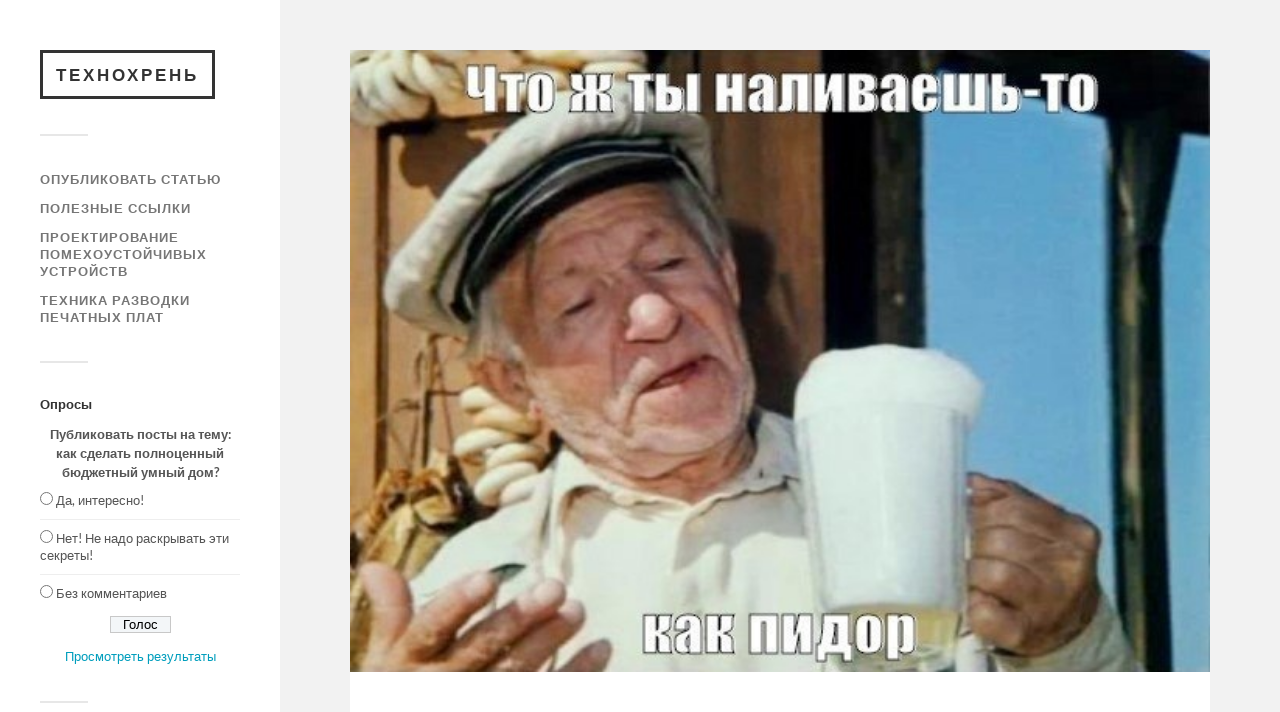

--- FILE ---
content_type: text/html; charset=UTF-8
request_url: http://skproj.ru/prikolnye-kartinki-24-11-2014/?doing_wp_cron=1679935472.9950120449066162109375
body_size: 12135
content:
<!DOCTYPE html>

<html class="no-js" dir="ltr" lang="ru-RU">

	<head profile="http://gmpg.org/xfn/11">
		
		<meta http-equiv="Content-Type" content="text/html; charset=UTF-8" />
		<meta name="viewport" content="width=device-width, initial-scale=1.0, maximum-scale=1.0, user-scalable=no" >
		 
		<title>Прикольные картинки 24.11.2014 | Технохрень</title>
	<style>img:is([sizes="auto" i], [sizes^="auto," i]) { contain-intrinsic-size: 3000px 1500px }</style>
	
		<!-- All in One SEO 4.8.1.1 - aioseo.com -->
	<meta name="robots" content="max-image-preview:large" />
	<meta name="author" content="admin"/>
	<link rel="canonical" href="http://skproj.ru/prikolnye-kartinki-24-11-2014/" />
	<meta name="generator" content="All in One SEO (AIOSEO) 4.8.1.1" />
		<script type="application/ld+json" class="aioseo-schema">
			{"@context":"https:\/\/schema.org","@graph":[{"@type":"Article","@id":"http:\/\/skproj.ru\/prikolnye-kartinki-24-11-2014\/#article","name":"\u041f\u0440\u0438\u043a\u043e\u043b\u044c\u043d\u044b\u0435 \u043a\u0430\u0440\u0442\u0438\u043d\u043a\u0438 24.11.2014 | \u0422\u0435\u0445\u043d\u043e\u0445\u0440\u0435\u043d\u044c","headline":"\u041f\u0440\u0438\u043a\u043e\u043b\u044c\u043d\u044b\u0435 \u043a\u0430\u0440\u0442\u0438\u043d\u043a\u0438 24.11.2014","author":{"@id":"http:\/\/skproj.ru\/author\/admin\/#author"},"publisher":{"@id":"http:\/\/skproj.ru\/#organization"},"image":{"@type":"ImageObject","url":"http:\/\/skproj.ru\/wp-content\/uploads\/2014\/11\/IMG_4973.jpg","width":553,"height":400},"datePublished":"2014-11-24T01:54:13+04:00","dateModified":"2014-11-24T02:01:57+04:00","inLanguage":"ru-RU","mainEntityOfPage":{"@id":"http:\/\/skproj.ru\/prikolnye-kartinki-24-11-2014\/#webpage"},"isPartOf":{"@id":"http:\/\/skproj.ru\/prikolnye-kartinki-24-11-2014\/#webpage"},"articleSection":"\u041f\u0440\u0438\u043a\u043e\u043b\u044b"},{"@type":"BreadcrumbList","@id":"http:\/\/skproj.ru\/prikolnye-kartinki-24-11-2014\/#breadcrumblist","itemListElement":[{"@type":"ListItem","@id":"http:\/\/skproj.ru\/#listItem","position":1,"name":"\u0413\u043b\u0430\u0432\u043d\u0430\u044f \u0441\u0442\u0440\u0430\u043d\u0438\u0446\u0430","item":"http:\/\/skproj.ru\/","nextItem":{"@type":"ListItem","@id":"http:\/\/skproj.ru\/prikolnye-kartinki-24-11-2014\/#listItem","name":"\u041f\u0440\u0438\u043a\u043e\u043b\u044c\u043d\u044b\u0435 \u043a\u0430\u0440\u0442\u0438\u043d\u043a\u0438 24.11.2014"}},{"@type":"ListItem","@id":"http:\/\/skproj.ru\/prikolnye-kartinki-24-11-2014\/#listItem","position":2,"name":"\u041f\u0440\u0438\u043a\u043e\u043b\u044c\u043d\u044b\u0435 \u043a\u0430\u0440\u0442\u0438\u043d\u043a\u0438 24.11.2014","previousItem":{"@type":"ListItem","@id":"http:\/\/skproj.ru\/#listItem","name":"\u0413\u043b\u0430\u0432\u043d\u0430\u044f \u0441\u0442\u0440\u0430\u043d\u0438\u0446\u0430"}}]},{"@type":"Organization","@id":"http:\/\/skproj.ru\/#organization","name":"\u0422\u0435\u0445\u043d\u043e\u0445\u0440\u0435\u043d\u044c","url":"http:\/\/skproj.ru\/"},{"@type":"Person","@id":"http:\/\/skproj.ru\/author\/admin\/#author","url":"http:\/\/skproj.ru\/author\/admin\/","name":"admin","image":{"@type":"ImageObject","@id":"http:\/\/skproj.ru\/prikolnye-kartinki-24-11-2014\/#authorImage","url":"https:\/\/secure.gravatar.com\/avatar\/887213f0e88d8fcfa45036ad7fa83cc41742f78681ae69370b3c8aa6199577d0?s=96&d=mm&r=g","width":96,"height":96,"caption":"admin"}},{"@type":"WebPage","@id":"http:\/\/skproj.ru\/prikolnye-kartinki-24-11-2014\/#webpage","url":"http:\/\/skproj.ru\/prikolnye-kartinki-24-11-2014\/","name":"\u041f\u0440\u0438\u043a\u043e\u043b\u044c\u043d\u044b\u0435 \u043a\u0430\u0440\u0442\u0438\u043d\u043a\u0438 24.11.2014 | \u0422\u0435\u0445\u043d\u043e\u0445\u0440\u0435\u043d\u044c","inLanguage":"ru-RU","isPartOf":{"@id":"http:\/\/skproj.ru\/#website"},"breadcrumb":{"@id":"http:\/\/skproj.ru\/prikolnye-kartinki-24-11-2014\/#breadcrumblist"},"author":{"@id":"http:\/\/skproj.ru\/author\/admin\/#author"},"creator":{"@id":"http:\/\/skproj.ru\/author\/admin\/#author"},"image":{"@type":"ImageObject","url":"http:\/\/skproj.ru\/wp-content\/uploads\/2014\/11\/IMG_4973.jpg","@id":"http:\/\/skproj.ru\/prikolnye-kartinki-24-11-2014\/#mainImage","width":553,"height":400},"primaryImageOfPage":{"@id":"http:\/\/skproj.ru\/prikolnye-kartinki-24-11-2014\/#mainImage"},"datePublished":"2014-11-24T01:54:13+04:00","dateModified":"2014-11-24T02:01:57+04:00"},{"@type":"WebSite","@id":"http:\/\/skproj.ru\/#website","url":"http:\/\/skproj.ru\/","name":"\u0422\u0435\u0445\u043d\u043e\u0445\u0440\u0435\u043d\u044c","inLanguage":"ru-RU","publisher":{"@id":"http:\/\/skproj.ru\/#organization"}}]}
		</script>
		<!-- All in One SEO -->

<script>document.documentElement.className = document.documentElement.className.replace("no-js","js");</script>
<link rel="alternate" type="application/rss+xml" title="Технохрень &raquo; Лента" href="http://skproj.ru/feed/" />
<link rel="alternate" type="application/rss+xml" title="Технохрень &raquo; Лента комментариев" href="http://skproj.ru/comments/feed/" />
<link rel="alternate" type="application/rss+xml" title="Технохрень &raquo; Лента комментариев к &laquo;Прикольные картинки 24.11.2014&raquo;" href="http://skproj.ru/prikolnye-kartinki-24-11-2014/feed/" />
<script type="text/javascript">
/* <![CDATA[ */
window._wpemojiSettings = {"baseUrl":"https:\/\/s.w.org\/images\/core\/emoji\/16.0.1\/72x72\/","ext":".png","svgUrl":"https:\/\/s.w.org\/images\/core\/emoji\/16.0.1\/svg\/","svgExt":".svg","source":{"concatemoji":"http:\/\/skproj.ru\/wp-includes\/js\/wp-emoji-release.min.js?ver=6.8.3"}};
/*! This file is auto-generated */
!function(s,n){var o,i,e;function c(e){try{var t={supportTests:e,timestamp:(new Date).valueOf()};sessionStorage.setItem(o,JSON.stringify(t))}catch(e){}}function p(e,t,n){e.clearRect(0,0,e.canvas.width,e.canvas.height),e.fillText(t,0,0);var t=new Uint32Array(e.getImageData(0,0,e.canvas.width,e.canvas.height).data),a=(e.clearRect(0,0,e.canvas.width,e.canvas.height),e.fillText(n,0,0),new Uint32Array(e.getImageData(0,0,e.canvas.width,e.canvas.height).data));return t.every(function(e,t){return e===a[t]})}function u(e,t){e.clearRect(0,0,e.canvas.width,e.canvas.height),e.fillText(t,0,0);for(var n=e.getImageData(16,16,1,1),a=0;a<n.data.length;a++)if(0!==n.data[a])return!1;return!0}function f(e,t,n,a){switch(t){case"flag":return n(e,"\ud83c\udff3\ufe0f\u200d\u26a7\ufe0f","\ud83c\udff3\ufe0f\u200b\u26a7\ufe0f")?!1:!n(e,"\ud83c\udde8\ud83c\uddf6","\ud83c\udde8\u200b\ud83c\uddf6")&&!n(e,"\ud83c\udff4\udb40\udc67\udb40\udc62\udb40\udc65\udb40\udc6e\udb40\udc67\udb40\udc7f","\ud83c\udff4\u200b\udb40\udc67\u200b\udb40\udc62\u200b\udb40\udc65\u200b\udb40\udc6e\u200b\udb40\udc67\u200b\udb40\udc7f");case"emoji":return!a(e,"\ud83e\udedf")}return!1}function g(e,t,n,a){var r="undefined"!=typeof WorkerGlobalScope&&self instanceof WorkerGlobalScope?new OffscreenCanvas(300,150):s.createElement("canvas"),o=r.getContext("2d",{willReadFrequently:!0}),i=(o.textBaseline="top",o.font="600 32px Arial",{});return e.forEach(function(e){i[e]=t(o,e,n,a)}),i}function t(e){var t=s.createElement("script");t.src=e,t.defer=!0,s.head.appendChild(t)}"undefined"!=typeof Promise&&(o="wpEmojiSettingsSupports",i=["flag","emoji"],n.supports={everything:!0,everythingExceptFlag:!0},e=new Promise(function(e){s.addEventListener("DOMContentLoaded",e,{once:!0})}),new Promise(function(t){var n=function(){try{var e=JSON.parse(sessionStorage.getItem(o));if("object"==typeof e&&"number"==typeof e.timestamp&&(new Date).valueOf()<e.timestamp+604800&&"object"==typeof e.supportTests)return e.supportTests}catch(e){}return null}();if(!n){if("undefined"!=typeof Worker&&"undefined"!=typeof OffscreenCanvas&&"undefined"!=typeof URL&&URL.createObjectURL&&"undefined"!=typeof Blob)try{var e="postMessage("+g.toString()+"("+[JSON.stringify(i),f.toString(),p.toString(),u.toString()].join(",")+"));",a=new Blob([e],{type:"text/javascript"}),r=new Worker(URL.createObjectURL(a),{name:"wpTestEmojiSupports"});return void(r.onmessage=function(e){c(n=e.data),r.terminate(),t(n)})}catch(e){}c(n=g(i,f,p,u))}t(n)}).then(function(e){for(var t in e)n.supports[t]=e[t],n.supports.everything=n.supports.everything&&n.supports[t],"flag"!==t&&(n.supports.everythingExceptFlag=n.supports.everythingExceptFlag&&n.supports[t]);n.supports.everythingExceptFlag=n.supports.everythingExceptFlag&&!n.supports.flag,n.DOMReady=!1,n.readyCallback=function(){n.DOMReady=!0}}).then(function(){return e}).then(function(){var e;n.supports.everything||(n.readyCallback(),(e=n.source||{}).concatemoji?t(e.concatemoji):e.wpemoji&&e.twemoji&&(t(e.twemoji),t(e.wpemoji)))}))}((window,document),window._wpemojiSettings);
/* ]]> */
</script>
<style id='wp-emoji-styles-inline-css' type='text/css'>

	img.wp-smiley, img.emoji {
		display: inline !important;
		border: none !important;
		box-shadow: none !important;
		height: 1em !important;
		width: 1em !important;
		margin: 0 0.07em !important;
		vertical-align: -0.1em !important;
		background: none !important;
		padding: 0 !important;
	}
</style>
<link rel='stylesheet' id='wp-block-library-css' href='http://skproj.ru/wp-includes/css/dist/block-library/style.min.css?ver=6.8.3' type='text/css' media='all' />
<style id='classic-theme-styles-inline-css' type='text/css'>
/*! This file is auto-generated */
.wp-block-button__link{color:#fff;background-color:#32373c;border-radius:9999px;box-shadow:none;text-decoration:none;padding:calc(.667em + 2px) calc(1.333em + 2px);font-size:1.125em}.wp-block-file__button{background:#32373c;color:#fff;text-decoration:none}
</style>
<style id='global-styles-inline-css' type='text/css'>
:root{--wp--preset--aspect-ratio--square: 1;--wp--preset--aspect-ratio--4-3: 4/3;--wp--preset--aspect-ratio--3-4: 3/4;--wp--preset--aspect-ratio--3-2: 3/2;--wp--preset--aspect-ratio--2-3: 2/3;--wp--preset--aspect-ratio--16-9: 16/9;--wp--preset--aspect-ratio--9-16: 9/16;--wp--preset--color--black: #333;--wp--preset--color--cyan-bluish-gray: #abb8c3;--wp--preset--color--white: #fff;--wp--preset--color--pale-pink: #f78da7;--wp--preset--color--vivid-red: #cf2e2e;--wp--preset--color--luminous-vivid-orange: #ff6900;--wp--preset--color--luminous-vivid-amber: #fcb900;--wp--preset--color--light-green-cyan: #7bdcb5;--wp--preset--color--vivid-green-cyan: #00d084;--wp--preset--color--pale-cyan-blue: #8ed1fc;--wp--preset--color--vivid-cyan-blue: #0693e3;--wp--preset--color--vivid-purple: #9b51e0;--wp--preset--color--accent: #019EBD;--wp--preset--color--dark-gray: #444;--wp--preset--color--medium-gray: #666;--wp--preset--color--light-gray: #767676;--wp--preset--gradient--vivid-cyan-blue-to-vivid-purple: linear-gradient(135deg,rgba(6,147,227,1) 0%,rgb(155,81,224) 100%);--wp--preset--gradient--light-green-cyan-to-vivid-green-cyan: linear-gradient(135deg,rgb(122,220,180) 0%,rgb(0,208,130) 100%);--wp--preset--gradient--luminous-vivid-amber-to-luminous-vivid-orange: linear-gradient(135deg,rgba(252,185,0,1) 0%,rgba(255,105,0,1) 100%);--wp--preset--gradient--luminous-vivid-orange-to-vivid-red: linear-gradient(135deg,rgba(255,105,0,1) 0%,rgb(207,46,46) 100%);--wp--preset--gradient--very-light-gray-to-cyan-bluish-gray: linear-gradient(135deg,rgb(238,238,238) 0%,rgb(169,184,195) 100%);--wp--preset--gradient--cool-to-warm-spectrum: linear-gradient(135deg,rgb(74,234,220) 0%,rgb(151,120,209) 20%,rgb(207,42,186) 40%,rgb(238,44,130) 60%,rgb(251,105,98) 80%,rgb(254,248,76) 100%);--wp--preset--gradient--blush-light-purple: linear-gradient(135deg,rgb(255,206,236) 0%,rgb(152,150,240) 100%);--wp--preset--gradient--blush-bordeaux: linear-gradient(135deg,rgb(254,205,165) 0%,rgb(254,45,45) 50%,rgb(107,0,62) 100%);--wp--preset--gradient--luminous-dusk: linear-gradient(135deg,rgb(255,203,112) 0%,rgb(199,81,192) 50%,rgb(65,88,208) 100%);--wp--preset--gradient--pale-ocean: linear-gradient(135deg,rgb(255,245,203) 0%,rgb(182,227,212) 50%,rgb(51,167,181) 100%);--wp--preset--gradient--electric-grass: linear-gradient(135deg,rgb(202,248,128) 0%,rgb(113,206,126) 100%);--wp--preset--gradient--midnight: linear-gradient(135deg,rgb(2,3,129) 0%,rgb(40,116,252) 100%);--wp--preset--font-size--small: 16px;--wp--preset--font-size--medium: 20px;--wp--preset--font-size--large: 24px;--wp--preset--font-size--x-large: 42px;--wp--preset--font-size--normal: 18px;--wp--preset--font-size--larger: 27px;--wp--preset--spacing--20: 0.44rem;--wp--preset--spacing--30: 0.67rem;--wp--preset--spacing--40: 1rem;--wp--preset--spacing--50: 1.5rem;--wp--preset--spacing--60: 2.25rem;--wp--preset--spacing--70: 3.38rem;--wp--preset--spacing--80: 5.06rem;--wp--preset--shadow--natural: 6px 6px 9px rgba(0, 0, 0, 0.2);--wp--preset--shadow--deep: 12px 12px 50px rgba(0, 0, 0, 0.4);--wp--preset--shadow--sharp: 6px 6px 0px rgba(0, 0, 0, 0.2);--wp--preset--shadow--outlined: 6px 6px 0px -3px rgba(255, 255, 255, 1), 6px 6px rgba(0, 0, 0, 1);--wp--preset--shadow--crisp: 6px 6px 0px rgba(0, 0, 0, 1);}:where(.is-layout-flex){gap: 0.5em;}:where(.is-layout-grid){gap: 0.5em;}body .is-layout-flex{display: flex;}.is-layout-flex{flex-wrap: wrap;align-items: center;}.is-layout-flex > :is(*, div){margin: 0;}body .is-layout-grid{display: grid;}.is-layout-grid > :is(*, div){margin: 0;}:where(.wp-block-columns.is-layout-flex){gap: 2em;}:where(.wp-block-columns.is-layout-grid){gap: 2em;}:where(.wp-block-post-template.is-layout-flex){gap: 1.25em;}:where(.wp-block-post-template.is-layout-grid){gap: 1.25em;}.has-black-color{color: var(--wp--preset--color--black) !important;}.has-cyan-bluish-gray-color{color: var(--wp--preset--color--cyan-bluish-gray) !important;}.has-white-color{color: var(--wp--preset--color--white) !important;}.has-pale-pink-color{color: var(--wp--preset--color--pale-pink) !important;}.has-vivid-red-color{color: var(--wp--preset--color--vivid-red) !important;}.has-luminous-vivid-orange-color{color: var(--wp--preset--color--luminous-vivid-orange) !important;}.has-luminous-vivid-amber-color{color: var(--wp--preset--color--luminous-vivid-amber) !important;}.has-light-green-cyan-color{color: var(--wp--preset--color--light-green-cyan) !important;}.has-vivid-green-cyan-color{color: var(--wp--preset--color--vivid-green-cyan) !important;}.has-pale-cyan-blue-color{color: var(--wp--preset--color--pale-cyan-blue) !important;}.has-vivid-cyan-blue-color{color: var(--wp--preset--color--vivid-cyan-blue) !important;}.has-vivid-purple-color{color: var(--wp--preset--color--vivid-purple) !important;}.has-black-background-color{background-color: var(--wp--preset--color--black) !important;}.has-cyan-bluish-gray-background-color{background-color: var(--wp--preset--color--cyan-bluish-gray) !important;}.has-white-background-color{background-color: var(--wp--preset--color--white) !important;}.has-pale-pink-background-color{background-color: var(--wp--preset--color--pale-pink) !important;}.has-vivid-red-background-color{background-color: var(--wp--preset--color--vivid-red) !important;}.has-luminous-vivid-orange-background-color{background-color: var(--wp--preset--color--luminous-vivid-orange) !important;}.has-luminous-vivid-amber-background-color{background-color: var(--wp--preset--color--luminous-vivid-amber) !important;}.has-light-green-cyan-background-color{background-color: var(--wp--preset--color--light-green-cyan) !important;}.has-vivid-green-cyan-background-color{background-color: var(--wp--preset--color--vivid-green-cyan) !important;}.has-pale-cyan-blue-background-color{background-color: var(--wp--preset--color--pale-cyan-blue) !important;}.has-vivid-cyan-blue-background-color{background-color: var(--wp--preset--color--vivid-cyan-blue) !important;}.has-vivid-purple-background-color{background-color: var(--wp--preset--color--vivid-purple) !important;}.has-black-border-color{border-color: var(--wp--preset--color--black) !important;}.has-cyan-bluish-gray-border-color{border-color: var(--wp--preset--color--cyan-bluish-gray) !important;}.has-white-border-color{border-color: var(--wp--preset--color--white) !important;}.has-pale-pink-border-color{border-color: var(--wp--preset--color--pale-pink) !important;}.has-vivid-red-border-color{border-color: var(--wp--preset--color--vivid-red) !important;}.has-luminous-vivid-orange-border-color{border-color: var(--wp--preset--color--luminous-vivid-orange) !important;}.has-luminous-vivid-amber-border-color{border-color: var(--wp--preset--color--luminous-vivid-amber) !important;}.has-light-green-cyan-border-color{border-color: var(--wp--preset--color--light-green-cyan) !important;}.has-vivid-green-cyan-border-color{border-color: var(--wp--preset--color--vivid-green-cyan) !important;}.has-pale-cyan-blue-border-color{border-color: var(--wp--preset--color--pale-cyan-blue) !important;}.has-vivid-cyan-blue-border-color{border-color: var(--wp--preset--color--vivid-cyan-blue) !important;}.has-vivid-purple-border-color{border-color: var(--wp--preset--color--vivid-purple) !important;}.has-vivid-cyan-blue-to-vivid-purple-gradient-background{background: var(--wp--preset--gradient--vivid-cyan-blue-to-vivid-purple) !important;}.has-light-green-cyan-to-vivid-green-cyan-gradient-background{background: var(--wp--preset--gradient--light-green-cyan-to-vivid-green-cyan) !important;}.has-luminous-vivid-amber-to-luminous-vivid-orange-gradient-background{background: var(--wp--preset--gradient--luminous-vivid-amber-to-luminous-vivid-orange) !important;}.has-luminous-vivid-orange-to-vivid-red-gradient-background{background: var(--wp--preset--gradient--luminous-vivid-orange-to-vivid-red) !important;}.has-very-light-gray-to-cyan-bluish-gray-gradient-background{background: var(--wp--preset--gradient--very-light-gray-to-cyan-bluish-gray) !important;}.has-cool-to-warm-spectrum-gradient-background{background: var(--wp--preset--gradient--cool-to-warm-spectrum) !important;}.has-blush-light-purple-gradient-background{background: var(--wp--preset--gradient--blush-light-purple) !important;}.has-blush-bordeaux-gradient-background{background: var(--wp--preset--gradient--blush-bordeaux) !important;}.has-luminous-dusk-gradient-background{background: var(--wp--preset--gradient--luminous-dusk) !important;}.has-pale-ocean-gradient-background{background: var(--wp--preset--gradient--pale-ocean) !important;}.has-electric-grass-gradient-background{background: var(--wp--preset--gradient--electric-grass) !important;}.has-midnight-gradient-background{background: var(--wp--preset--gradient--midnight) !important;}.has-small-font-size{font-size: var(--wp--preset--font-size--small) !important;}.has-medium-font-size{font-size: var(--wp--preset--font-size--medium) !important;}.has-large-font-size{font-size: var(--wp--preset--font-size--large) !important;}.has-x-large-font-size{font-size: var(--wp--preset--font-size--x-large) !important;}
:where(.wp-block-post-template.is-layout-flex){gap: 1.25em;}:where(.wp-block-post-template.is-layout-grid){gap: 1.25em;}
:where(.wp-block-columns.is-layout-flex){gap: 2em;}:where(.wp-block-columns.is-layout-grid){gap: 2em;}
:root :where(.wp-block-pullquote){font-size: 1.5em;line-height: 1.6;}
</style>
<link rel='stylesheet' id='cptch_stylesheet-css' href='http://skproj.ru/wp-content/plugins/captcha/css/front_end_style.css?ver=4.4.5' type='text/css' media='all' />
<link rel='stylesheet' id='dashicons-css' href='http://skproj.ru/wp-includes/css/dashicons.min.css?ver=6.8.3' type='text/css' media='all' />
<link rel='stylesheet' id='cptch_desktop_style-css' href='http://skproj.ru/wp-content/plugins/captcha/css/desktop_style.css?ver=4.4.5' type='text/css' media='all' />
<link rel='stylesheet' id='contact-form-7-css' href='http://skproj.ru/wp-content/plugins/contact-form-7/includes/css/styles.css?ver=6.0.6' type='text/css' media='all' />
<link rel='stylesheet' id='wp-polls-css' href='http://skproj.ru/wp-content/plugins/wp-polls/polls-css.css?ver=2.77.3' type='text/css' media='all' />
<style id='wp-polls-inline-css' type='text/css'>
.wp-polls .pollbar {
	margin: 1px;
	font-size: 6px;
	line-height: 8px;
	height: 8px;
	background-image: url('http://skproj.ru/wp-content/plugins/wp-polls/images/default/pollbg.gif');
	border: 1px solid #c8c8c8;
}

</style>
<link rel='stylesheet' id='bws-custom-style-css' href='http://skproj.ru/wp-content/uploads/bws-custom-code/bws-custom-code.css?ver=6.8.3' type='text/css' media='all' />
<link rel='stylesheet' id='fukasawa_googleFonts-css' href='http://skproj.ru/wp-content/themes/fukasawa/assets/css/fonts.css?ver=6.8.3' type='text/css' media='all' />
<link rel='stylesheet' id='fukasawa_genericons-css' href='http://skproj.ru/wp-content/themes/fukasawa/assets/fonts/genericons/genericons.css?ver=6.8.3' type='text/css' media='all' />
<link rel='stylesheet' id='fukasawa_style-css' href='http://skproj.ru/wp-content/themes/fukasawa/style.css' type='text/css' media='all' />
<script type="text/javascript" src="http://skproj.ru/wp-includes/js/jquery/jquery.min.js?ver=3.7.1" id="jquery-core-js"></script>
<script type="text/javascript" src="http://skproj.ru/wp-includes/js/jquery/jquery-migrate.min.js?ver=3.4.1" id="jquery-migrate-js"></script>
<script type="text/javascript" src="http://skproj.ru/wp-content/themes/fukasawa/assets/js/flexslider.js?ver=1" id="fukasawa_flexslider-js"></script>
<link rel="https://api.w.org/" href="http://skproj.ru/wp-json/" /><link rel="alternate" title="JSON" type="application/json" href="http://skproj.ru/wp-json/wp/v2/posts/232" /><link rel="EditURI" type="application/rsd+xml" title="RSD" href="http://skproj.ru/xmlrpc.php?rsd" />
<meta name="generator" content="WordPress 6.8.3" />
<link rel='shortlink' href='http://skproj.ru/?p=232' />
<link rel="alternate" title="oEmbed (JSON)" type="application/json+oembed" href="http://skproj.ru/wp-json/oembed/1.0/embed?url=http%3A%2F%2Fskproj.ru%2Fprikolnye-kartinki-24-11-2014%2F" />
<link rel="alternate" title="oEmbed (XML)" type="text/xml+oembed" href="http://skproj.ru/wp-json/oembed/1.0/embed?url=http%3A%2F%2Fskproj.ru%2Fprikolnye-kartinki-24-11-2014%2F&#038;format=xml" />
<!-- Customizer CSS --><style type="text/css">body a { color:#019EBD; }.main-menu .current-menu-item:before { color:#019EBD; }.main-menu .current_page_item:before { color:#019EBD; }.widget-content .textwidget a:hover { color:#019EBD; }.widget_fukasawa_recent_posts a:hover .title { color:#019EBD; }.widget_fukasawa_recent_comments a:hover .title { color:#019EBD; }.widget_archive li a:hover { color:#019EBD; }.widget_categories li a:hover { color:#019EBD; }.widget_meta li a:hover { color:#019EBD; }.widget_nav_menu li a:hover { color:#019EBD; }.widget_rss .widget-content ul a.rsswidget:hover { color:#019EBD; }#wp-calendar thead { color:#019EBD; }.widget_tag_cloud a:hover { background:#019EBD; }.search-button:hover .genericon { color:#019EBD; }.flex-direction-nav a:hover { background-color:#019EBD; }a.post-quote:hover { background:#019EBD; }.posts .post-title a:hover { color:#019EBD; }.post-content blockquote:before { color:#019EBD; }.post-content fieldset legend { background:#019EBD; }.post-content input[type="submit"]:hover { background:#019EBD; }.post-content input[type="button"]:hover { background:#019EBD; }.post-content input[type="reset"]:hover { background:#019EBD; }.post-content .has-accent-color { color:#019EBD; }.post-content .has-accent-background-color { background-color:#019EBD; }.page-links a:hover { background:#019EBD; }.comments .pingbacks li a:hover { color:#019EBD; }.comment-header h4 a:hover { color:#019EBD; }.bypostauthor.commet .comment-header:before { background:#019EBD; }.form-submit #submit:hover { background-color:#019EBD; }.nav-toggle.active { background-color:#019EBD; }.mobile-menu .current-menu-item:before { color:#019EBD; }.mobile-menu .current_page_item:before { color:#019EBD; }body#tinymce.wp-editor a { color:#019EBD; }body#tinymce.wp-editor a:hover { color:#019EBD; }body#tinymce.wp-editor fieldset legend { background:#019EBD; }body#tinymce.wp-editor blockquote:before { color:#019EBD; }</style><!--/Customizer CSS-->		<style type="text/css" id="wp-custom-css">
			.main-menu li {
	line-height: 17px;
}

body.home {
	background-color: #C2C2C2;
}
#wrapper .content {
	padding: 10px 10px;
	margin-top: 0;
	width:100%;
	max-width:100%;
}
#wrapper .post-inner {
	width: inherit;
}
div.comments-container {
    padding-left: 10px;
}
.comment-form p {
	margin-bottom: 30px;
}
.main-menu { /*display: none;*/ }
#cboxOverlay { 
	background-color: rgba(0, 0, 0, 0.56); 
}
.credits, .post-navigation { 
	display: none !important; 
}
/**************/
.es_textbox_class {
	display: block;
	width: 100%;
	padding: 15px 49px 15px 15px;
	font-size: 14px;
	margin: 0px;
	border: medium none;
	border-radius: 3px;
	background: none repeat scroll 0% 0% #EEE;
	font-family: "Ubuntu",sans-serif;
	font-size: 0.95em;
	color: #666;
}
#es_txt_button:hover {
	background: rgba(25, 163, 251, 1);
	color: #fff;
}
#es_txt_button {
	display: inline-block;
	padding: 9px 13px;
	/*border: 3px solid rgba(206, 206, 206, 1);*/
	border:none;
	font-size: 12px;
	line-height: 150%;
	text-align: center;
	color: #FFF;
	width: 177px;
	background-color: #FF6300;
	cursor: pointer;
	transition: all 0.3s ease-in-out 0s;
}
/*************/
.yarpp-related-widget h3{
	margin-bottom: 15px;
	font-weight: 700;
	color: #333;
}

.yarpp-thumbnail-title{
	width: inherit !important;
}
img.attachment-yarpp-thumbnail {
	height: inherit !important;
	width: 180px !important;
	margin: 0 auto;
	padding-bottom: 10px;
}
.yarpp-thumbnail {
	height: inherit !important;
	width: 200px !important;
}
/*****************/
.yandex-share {
	padding-top: 20px;
}
/******code hlight******/
pre.prettyprint {
	padding: 13px 7px;
}


input[type=email]{
	width: 100%;
	padding: 14px 16px;
	font-size: 0.9em;
	border: none;
	color: #333;
	background: #f2f2f2;
	border-radius: 3px;
	-webkit-appearance: none;
}		</style>
			
	</head>
	
	<body class="wp-singular post-template-default single single-post postid-232 single-format-standard wp-theme-fukasawa wp-is-not-mobile">

		
		<a class="skip-link button" href="#site-content">Перейти к содержимому</a>
	
		<div class="mobile-navigation">
	
			<ul class="mobile-menu">
						
				<li class="page_item page-item-1320"><a href="http://skproj.ru/opublikovat-statyu/">Опубликовать статью</a></li>
<li class="page_item page-item-410"><a href="http://skproj.ru/poleznye-ssylki/">Полезные ссылки</a></li>
<li class="page_item page-item-1180"><a href="http://skproj.ru/proektirovanie-pomehoustojchivyh-ustrojstv/">Проектирование помехоустойчивых устройств</a></li>
<li class="page_item page-item-1143"><a href="http://skproj.ru/tehnika-razvodki-pechatnyh-plat/">Техника разводки печатных плат</a></li>
				
			 </ul>
		 
		</div><!-- .mobile-navigation -->
	
		<div class="sidebar">
		
					
				<div class="blog-title">
					<a href="http://skproj.ru" rel="home">Технохрень</a>
				</div>
				
						
			<button type="button" class="nav-toggle">
			
				<div class="bars">
					<div class="bar"></div>
					<div class="bar"></div>
					<div class="bar"></div>
				</div>
				
				<p>
					<span class="menu">Меню</span>
					<span class="close">Закрыть</span>
				</p>
			
			</button>
			
			<ul class="main-menu">
				<li class="page_item page-item-1320"><a href="http://skproj.ru/opublikovat-statyu/">Опубликовать статью</a></li>
<li class="page_item page-item-410"><a href="http://skproj.ru/poleznye-ssylki/">Полезные ссылки</a></li>
<li class="page_item page-item-1180"><a href="http://skproj.ru/proektirovanie-pomehoustojchivyh-ustrojstv/">Проектирование помехоустойчивых устройств</a></li>
<li class="page_item page-item-1143"><a href="http://skproj.ru/tehnika-razvodki-pechatnyh-plat/">Техника разводки печатных плат</a></li>
			</ul><!-- .main-menu -->

							<div class="widgets">
					<div id="polls-widget-3" class="widget widget_polls-widget"><div class="widget-content clear"><h3 class="widget-title">Опросы</h3><div id="polls-1" class="wp-polls">
	<form id="polls_form_1" class="wp-polls-form" action="/index.php" method="post">
		<p style="display: none;"><input type="hidden" id="poll_1_nonce" name="wp-polls-nonce" value="c1e27245e8" /></p>
		<p style="display: none;"><input type="hidden" name="poll_id" value="1" /></p>
		<p style="text-align: center"><strong>Публиковать посты на тему: как сделать полноценный бюджетный умный дом?</strong></p><div id="polls-1-ans" class="wp-polls-ans"><ul class="wp-polls-ul">
		<li><input type="radio" id="poll-answer-1" name="poll_1" value="1" /> <label for="poll-answer-1">Да, интересно!</label></li>
		<li><input type="radio" id="poll-answer-2" name="poll_1" value="2" /> <label for="poll-answer-2">Нет! Не надо раскрывать эти секреты!</label></li>
		<li><input type="radio" id="poll-answer-5" name="poll_1" value="5" /> <label for="poll-answer-5">Без комментариев</label></li>
		</ul><p style="text-align: center"><input type="button" name="vote" value="   Голос   " class="Buttons" onclick="poll_vote(1);" /></p><p style="text-align: center"><a href="#ViewPollResults" onclick="poll_result(1); return false;" title="Просмотреть результаты опроса">Просмотреть результаты</a></p></div>
	</form>
</div>
<div id="polls-1-loading" class="wp-polls-loading"><img src="http://skproj.ru/wp-content/plugins/wp-polls/images/loading.gif" width="16" height="16" alt="Загрузка ..." title="Загрузка ..." class="wp-polls-image" />&nbsp;Загрузка ...</div>
</div></div><div id="custom_html-3" class="widget_text widget widget_custom_html"><div class="widget_text widget-content clear"><div class="textwidget custom-html-widget"><!-- Yandex.RTB R-A-286875-2 -->
<div id="yandex_rtb_R-A-286875-2"></div>
<script type="text/javascript">
    (function(w, d, n, s, t) {
        w[n] = w[n] || [];
        w[n].push(function() {
            Ya.Context.AdvManager.render({
                blockId: "R-A-286875-2",
                renderTo: "yandex_rtb_R-A-286875-2",
                async: true
            });
        });
        t = d.getElementsByTagName("script")[0];
        s = d.createElement("script");
        s.type = "text/javascript";
        s.src = "//an.yandex.ru/system/context.js";
        s.async = true;
        t.parentNode.insertBefore(s, t);
    })(this, this.document, "yandexContextAsyncCallbacks");
</script></div></div></div><div id="search-2" class="widget widget_search"><div class="widget-content clear"><form role="search" method="get" id="searchform" class="searchform" action="http://skproj.ru/">
				<div>
					<label class="screen-reader-text" for="s">Найти:</label>
					<input type="text" value="" name="s" id="s" />
					<input type="submit" id="searchsubmit" value="Поиск" />
				</div>
			</form></div></div><div id="categories-4" class="widget widget_categories"><div class="widget-content clear"><h3 class="widget-title">Рубрики</h3>
			<ul>
					<li class="cat-item cat-item-8"><a href="http://skproj.ru/category/arduino/">Arduino</a>
</li>
	<li class="cat-item cat-item-1"><a href="http://skproj.ru/category/asterisk/">Asterisk</a>
</li>
	<li class="cat-item cat-item-7"><a href="http://skproj.ru/category/prikoly/">Приколы</a>
</li>
	<li class="cat-item cat-item-4"><a href="http://skproj.ru/category/programmirovanie/">Программирование</a>
</li>
			</ul>

			</div></div><div id="yarpp_widget-3" class="widget widget_yarpp_widget"><div class="widget-content clear"><div class='yarpp yarpp-related yarpp-related-widget yarpp-related-none yarpp-template-thumbnails'>
<!-- YARPP Thumbnails -->
<h3>Еще по теме</h3>
<p>Нет других постов по теме.</p>
</div>
</div></div>				</div><!-- .widgets -->
			
			<div class="credits">
				<p>&copy; 2026 <a href="http://skproj.ru/">Технохрень</a>.</p>
				<p>Работает на <a href="https://wordpress.org">WordPress</a>.</p>
				<p>Автор темы: <a href="https://andersnoren.se">Anders Nor&eacute;n</a>.</p>
			</div><!-- .credits -->
							
		</div><!-- .sidebar -->
	
		<main class="wrapper" id="site-content">
<div class="content thin">
											        
				
			<article id="post-232" class="entry post single post-232 type-post status-publish format-standard has-post-thumbnail hentry category-prikoly">
			
											
						<figure class="featured-media clear">
							<img width="553" height="400" src="http://skproj.ru/wp-content/uploads/2014/11/IMG_4973.jpg" class="attachment-post-image size-post-image wp-post-image" alt="" decoding="async" fetchpriority="high" srcset="http://skproj.ru/wp-content/uploads/2014/11/IMG_4973.jpg 553w, http://skproj.ru/wp-content/uploads/2014/11/IMG_4973-300x216.jpg 300w, http://skproj.ru/wp-content/uploads/2014/11/IMG_4973-508x367.jpg 508w" sizes="(max-width: 553px) 100vw, 553px" />						</figure><!-- .featured-media -->
							
					
								
				<div class="post-inner">
					
					<header class="post-header">

						<h1 class="post-title">Прикольные картинки 24.11.2014</h1>
					</header><!-- .post-header -->
						
					<div class="post-content entry-content">
					
						<p><a href="http://skproj.ru/wp-content/uploads/2014/11/IMG_4973.jpg"><img decoding="async" class="alignnone size-medium wp-image-233" src="http://skproj.ru/wp-content/uploads/2014/11/IMG_4973-300x216.jpg" alt="IMG_4973" width="300" height="216" srcset="http://skproj.ru/wp-content/uploads/2014/11/IMG_4973-300x216.jpg 300w, http://skproj.ru/wp-content/uploads/2014/11/IMG_4973-508x367.jpg 508w, http://skproj.ru/wp-content/uploads/2014/11/IMG_4973.jpg 553w" sizes="(max-width: 300px) 100vw, 300px" /></a> <a href="http://skproj.ru/wp-content/uploads/2014/11/IMG_4972.jpg"><img decoding="async" class="alignnone size-medium wp-image-239" src="http://skproj.ru/wp-content/uploads/2014/11/IMG_4972-300x91.jpg" alt="IMG_4972" width="300" height="91" srcset="http://skproj.ru/wp-content/uploads/2014/11/IMG_4972-300x91.jpg 300w, http://skproj.ru/wp-content/uploads/2014/11/IMG_4972.jpg 450w" sizes="(max-width: 300px) 100vw, 300px" /></a> <a href="http://skproj.ru/wp-content/uploads/2014/11/IMG_4971.jpg"><img loading="lazy" decoding="async" class="alignnone size-medium wp-image-238" src="http://skproj.ru/wp-content/uploads/2014/11/IMG_4971-200x300.jpg" alt="IMG_4971" width="200" height="300" srcset="http://skproj.ru/wp-content/uploads/2014/11/IMG_4971-200x300.jpg 200w, http://skproj.ru/wp-content/uploads/2014/11/IMG_4971-508x762.jpg 508w, http://skproj.ru/wp-content/uploads/2014/11/IMG_4971.jpg 640w" sizes="auto, (max-width: 200px) 100vw, 200px" /></a> <a href="http://skproj.ru/wp-content/uploads/2014/11/IMG_4970.jpg"><img loading="lazy" decoding="async" class="alignnone size-medium wp-image-237" src="http://skproj.ru/wp-content/uploads/2014/11/IMG_4970-169x300.jpg" alt="IMG_4970" width="169" height="300" srcset="http://skproj.ru/wp-content/uploads/2014/11/IMG_4970-169x300.jpg 169w, http://skproj.ru/wp-content/uploads/2014/11/IMG_4970-576x1024.jpg 576w, http://skproj.ru/wp-content/uploads/2014/11/IMG_4970-508x901.jpg 508w, http://skproj.ru/wp-content/uploads/2014/11/IMG_4970.jpg 640w" sizes="auto, (max-width: 169px) 100vw, 169px" /></a> <a href="http://skproj.ru/wp-content/uploads/2014/11/IMG_4969.jpg"><img loading="lazy" decoding="async" class="alignnone size-medium wp-image-236" src="http://skproj.ru/wp-content/uploads/2014/11/IMG_4969-300x256.jpg" alt="IMG_4969" width="300" height="256" srcset="http://skproj.ru/wp-content/uploads/2014/11/IMG_4969-300x256.jpg 300w, http://skproj.ru/wp-content/uploads/2014/11/IMG_4969-508x434.jpg 508w, http://skproj.ru/wp-content/uploads/2014/11/IMG_4969.jpg 640w" sizes="auto, (max-width: 300px) 100vw, 300px" /></a> <a href="http://skproj.ru/wp-content/uploads/2014/11/IMG_4968.jpg"><img loading="lazy" decoding="async" class="alignnone size-medium wp-image-235" src="http://skproj.ru/wp-content/uploads/2014/11/IMG_4968-300x214.jpg" alt="IMG_4968" width="300" height="214" srcset="http://skproj.ru/wp-content/uploads/2014/11/IMG_4968-300x214.jpg 300w, http://skproj.ru/wp-content/uploads/2014/11/IMG_4968.jpg 400w" sizes="auto, (max-width: 300px) 100vw, 300px" /></a> <a href="http://skproj.ru/wp-content/uploads/2014/11/IMG_4967.jpg"><img loading="lazy" decoding="async" class="alignnone size-medium wp-image-234" src="http://skproj.ru/wp-content/uploads/2014/11/IMG_4967-300x186.jpg" alt="IMG_4967" width="300" height="186" srcset="http://skproj.ru/wp-content/uploads/2014/11/IMG_4967-300x186.jpg 300w, http://skproj.ru/wp-content/uploads/2014/11/IMG_4967-508x316.jpg 508w, http://skproj.ru/wp-content/uploads/2014/11/IMG_4967.jpg 604w" sizes="auto, (max-width: 300px) 100vw, 300px" /></a></p>


<div class="yandex-share yashare-auto-init" data-yashareL10n="ru" data-yashareTheme="counter" data-yashareType="counter" data-yashareQuickServices="yaru,vkontakte,facebook,twitter" data-yashareTitle="Прикольные картинки 24.11.2014" data-yashareLink="http://skproj.ru/prikolnye-kartinki-24-11-2014/"></div>					
					</div><!-- .post-content -->

										
						<div class="post-meta-bottom clear">

													
								<ul>
									<li class="post-date"><a href="http://skproj.ru/prikolnye-kartinki-24-11-2014/">24.11.2014</a></li>

																			<li class="post-categories">в <a href="http://skproj.ru/category/prikoly/" rel="category tag">Приколы</a></li>
									
									
																	</ul>

														
						</div><!-- .post-meta-bottom -->

									
				</div><!-- .post-inner -->

								
					<div class="post-navigation clear">

													<a class="post-nav-prev" href="http://skproj.ru/paketnaya-publikatsiya-sajtov-web-deploy-v-iis-iz-komandnoj-stroki/">
								<p>&larr; Предыдущая запись</p>
							</a>
												
													<a class="post-nav-next" href="http://skproj.ru/delaem-nixie-chasy-na-arduino-generator-220-volt-iz-5-volt/">					
								<p>Следующая запись &rarr;</p>
							</a>
											
					</div><!-- .post-navigation -->

				<div class="respond-container">	<div id="respond" class="comment-respond">
		<h3 id="reply-title" class="comment-reply-title">Добавить комментарий <small><a rel="nofollow" id="cancel-comment-reply-link" href="/prikolnye-kartinki-24-11-2014/?doing_wp_cron=1679935472.9950120449066162109375#respond" style="display:none;">Отменить ответ</a></small></h3><form action="http://skproj.ru/wp-comments-post.php" method="post" id="commentform" class="comment-form"><p class="comment-notes"><span id="email-notes">Ваш адрес email не будет опубликован.</span> <span class="required-field-message">Обязательные поля помечены <span class="required">*</span></span></p><p class="comment-form-comment"><label for="comment">Комментарий <span class="required">*</span></label> <textarea id="comment" name="comment" cols="45" rows="8" maxlength="65525" required="required"></textarea></p><p class="comment-form-author"><label for="author">Имя <span class="required">*</span></label> <input id="author" name="author" type="text" value="" size="30" maxlength="245" autocomplete="name" required="required" /></p>
<p class="comment-form-email"><label for="email">Email <span class="required">*</span></label> <input id="email" name="email" type="text" value="" size="30" maxlength="100" aria-describedby="email-notes" autocomplete="email" required="required" /></p>
<p class="comment-form-url"><label for="url">Сайт</label> <input id="url" name="url" type="text" value="" size="30" maxlength="200" autocomplete="url" /></p>
<p class="cptch_block"><span
				class="cptch_wrap cptch_ajax_wrap"
				data-cptch-form="wp_comments"
				data-cptch-input="cptch_number"
				data-cptch-class="cptch_wp_comments">
					<noscript>Для того, чтобы пройти тест CAPTCHA включите JavaScript</noscript>
				</span></p><p class="form-submit"><input name="submit" type="submit" id="submit" class="submit" value="Отправить комментарий" /> <input type='hidden' name='comment_post_ID' value='232' id='comment_post_ID' />
<input type='hidden' name='comment_parent' id='comment_parent' value='0' />
</p></form>	</div><!-- #respond -->
	</div><!-- .respond-container -->			
			</article><!-- .post -->
																
			
</div><!-- .content -->
		
		</main><!-- .wrapper -->

		<script type="speculationrules">
{"prefetch":[{"source":"document","where":{"and":[{"href_matches":"\/*"},{"not":{"href_matches":["\/wp-*.php","\/wp-admin\/*","\/wp-content\/uploads\/*","\/wp-content\/*","\/wp-content\/plugins\/*","\/wp-content\/themes\/fukasawa\/*","\/*\\?(.+)"]}},{"not":{"selector_matches":"a[rel~=\"nofollow\"]"}},{"not":{"selector_matches":".no-prefetch, .no-prefetch a"}}]},"eagerness":"conservative"}]}
</script>
<!-- Yandex.Metrika counter -->
<script type="text/javascript">
(function (d, w, c) {
    (w[c] = w[c] || []).push(function() {
        try {
            w.yaCounter22257322 = new Ya.Metrika({id:22257322,
                    webvisor:true,
                    clickmap:true,
                    trackLinks:true,
                    accurateTrackBounce:true});
        } catch(e) { }
    });

    var n = d.getElementsByTagName("script")[0],
        s = d.createElement("script"),
        f = function () { n.parentNode.insertBefore(s, n); };
    s.type = "text/javascript";
    s.async = true;
    s.src = (d.location.protocol == "https:" ? "https:" : "http:") + "//mc.yandex.ru/metrika/watch.js";

    if (w.opera == "[object Opera]") {
        d.addEventListener("DOMContentLoaded", f, false);
    } else { f(); }
})(document, window, "yandex_metrika_callbacks");
</script>
<noscript><div><img src="//mc.yandex.ru/watch/22257322" style="position:absolute; left:-9999px;" alt="" /></div></noscript>
<!-- /Yandex.Metrika counter --><link rel='stylesheet' id='yarppRelatedCss-css' href='http://skproj.ru/wp-content/plugins/yet-another-related-posts-plugin/style/related.css?ver=5.27.8' type='text/css' media='all' />
<link rel='stylesheet' id='yarpp-thumbnails-css' href='http://skproj.ru/wp-content/plugins/yet-another-related-posts-plugin/style/styles_thumbnails.css?ver=5.27.8' type='text/css' media='all' />
<style id='yarpp-thumbnails-inline-css' type='text/css'>
.yarpp-thumbnails-horizontal .yarpp-thumbnail {width: 130px;height: 170px;margin: 5px;margin-left: 0px;}.yarpp-thumbnail > img, .yarpp-thumbnail-default {width: 120px;height: 120px;margin: 5px;}.yarpp-thumbnails-horizontal .yarpp-thumbnail-title {margin: 7px;margin-top: 0px;width: 120px;}.yarpp-thumbnail-default > img {min-height: 120px;min-width: 120px;}
</style>
<script type="text/javascript" src="http://skproj.ru/wp-includes/js/dist/hooks.min.js?ver=4d63a3d491d11ffd8ac6" id="wp-hooks-js"></script>
<script type="text/javascript" src="http://skproj.ru/wp-includes/js/dist/i18n.min.js?ver=5e580eb46a90c2b997e6" id="wp-i18n-js"></script>
<script type="text/javascript" id="wp-i18n-js-after">
/* <![CDATA[ */
wp.i18n.setLocaleData( { 'text direction\u0004ltr': [ 'ltr' ] } );
/* ]]> */
</script>
<script type="text/javascript" src="http://skproj.ru/wp-content/plugins/contact-form-7/includes/swv/js/index.js?ver=6.0.6" id="swv-js"></script>
<script type="text/javascript" id="contact-form-7-js-translations">
/* <![CDATA[ */
( function( domain, translations ) {
	var localeData = translations.locale_data[ domain ] || translations.locale_data.messages;
	localeData[""].domain = domain;
	wp.i18n.setLocaleData( localeData, domain );
} )( "contact-form-7", {"translation-revision-date":"2025-05-08 07:00:39+0000","generator":"GlotPress\/4.0.1","domain":"messages","locale_data":{"messages":{"":{"domain":"messages","plural-forms":"nplurals=3; plural=(n % 10 == 1 && n % 100 != 11) ? 0 : ((n % 10 >= 2 && n % 10 <= 4 && (n % 100 < 12 || n % 100 > 14)) ? 1 : 2);","lang":"ru"},"This contact form is placed in the wrong place.":["\u042d\u0442\u0430 \u043a\u043e\u043d\u0442\u0430\u043a\u0442\u043d\u0430\u044f \u0444\u043e\u0440\u043c\u0430 \u0440\u0430\u0437\u043c\u0435\u0449\u0435\u043d\u0430 \u0432 \u043d\u0435\u043f\u0440\u0430\u0432\u0438\u043b\u044c\u043d\u043e\u043c \u043c\u0435\u0441\u0442\u0435."],"Error:":["\u041e\u0448\u0438\u0431\u043a\u0430:"]}},"comment":{"reference":"includes\/js\/index.js"}} );
/* ]]> */
</script>
<script type="text/javascript" id="contact-form-7-js-before">
/* <![CDATA[ */
var wpcf7 = {
    "api": {
        "root": "http:\/\/skproj.ru\/wp-json\/",
        "namespace": "contact-form-7\/v1"
    },
    "cached": 1
};
/* ]]> */
</script>
<script type="text/javascript" src="http://skproj.ru/wp-content/plugins/contact-form-7/includes/js/index.js?ver=6.0.6" id="contact-form-7-js"></script>
<script type="text/javascript" id="wp-polls-js-extra">
/* <![CDATA[ */
var pollsL10n = {"ajax_url":"http:\/\/skproj.ru\/wp-admin\/admin-ajax.php","text_wait":"\u0412\u0430\u0448 \u043f\u043e\u0441\u043b\u0435\u0434\u043d\u0438\u0439 \u0437\u0430\u043f\u0440\u043e\u0441 \u0435\u0449\u0435 \u043e\u0431\u0440\u0430\u0431\u0430\u0442\u044b\u0432\u0430\u0435\u0442\u0441\u044f. \u041f\u043e\u0436\u0430\u043b\u0443\u0439\u0441\u0442\u0430 \u043f\u043e\u0434\u043e\u0436\u0434\u0438\u0442\u0435 ...","text_valid":"\u041f\u043e\u0436\u0430\u043b\u0443\u0439\u0441\u0442\u0430 \u043a\u043e\u0440\u0440\u0435\u043a\u0442\u043d\u043e \u0432\u044b\u0431\u0435\u0440\u0438\u0442\u0435 \u043e\u0442\u0432\u0435\u0442.","text_multiple":"\u041c\u0430\u043a\u0441\u0438\u043c\u0430\u043b\u044c\u043d\u043e \u0434\u043e\u043f\u0443\u0441\u0442\u0438\u043c\u043e\u0435 \u0447\u0438\u0441\u043b\u043e \u0432\u0430\u0440\u0438\u0430\u043d\u0442\u043e\u0432:","show_loading":"1","show_fading":"1"};
/* ]]> */
</script>
<script type="text/javascript" src="http://skproj.ru/wp-content/plugins/wp-polls/polls-js.js?ver=2.77.3" id="wp-polls-js"></script>
<script type="text/javascript" src="http://skproj.ru/wp-includes/js/imagesloaded.min.js?ver=5.0.0" id="imagesloaded-js"></script>
<script type="text/javascript" src="http://skproj.ru/wp-includes/js/masonry.min.js?ver=4.2.2" id="masonry-js"></script>
<script type="text/javascript" src="http://skproj.ru/wp-content/themes/fukasawa/assets/js/global.js" id="fukasawa_global-js"></script>
<script type="text/javascript" src="http://skproj.ru/wp-includes/js/comment-reply.min.js?ver=6.8.3" id="comment-reply-js" async="async" data-wp-strategy="async"></script>
<script type="text/javascript" src="//yandex.st/share/share.js?ver=6.8.3" id="yandex-share-js"></script>
<script type="text/javascript" id="cptch_front_end_script-js-extra">
/* <![CDATA[ */
var cptch_vars = {"nonce":"545ad5e9a4","ajaxurl":"http:\/\/skproj.ru\/wp-admin\/admin-ajax.php","enlarge":""};
/* ]]> */
</script>
<script type="text/javascript" src="http://skproj.ru/wp-content/plugins/captcha/js/front_end_script.js?ver=6.8.3" id="cptch_front_end_script-js"></script>

	</body>
</html>

--- FILE ---
content_type: text/css
request_url: http://skproj.ru/wp-content/uploads/bws-custom-code/bws-custom-code.css?ver=6.8.3
body_size: 41
content:
.cptch_input { box-sizing: content-box; }